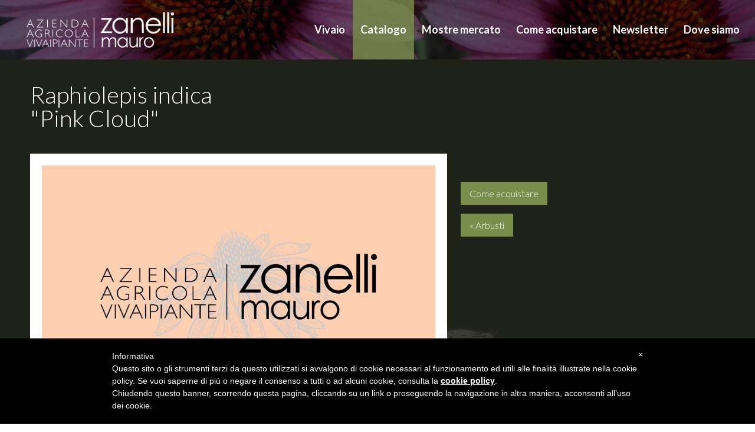

--- FILE ---
content_type: text/html; charset=UTF-8
request_url: https://vivaiozanelli.com/catalogo/arbusti/raphiolepis-indica-pink-cloud/
body_size: 3779
content:
<!doctype html>

<html lang="it">
<head>
      <title>Raphiolepis indica - "Pink Cloud" - Arbusti - Vivaio Zanelli</title>
  <meta name="description" content="Vivaio Zanelli">
  <link rel="stylesheet" href="/css/reset.css">
  <link href="https://fonts.googleapis.com/css?family=Lato:300,400,700,900" rel="stylesheet">
<link href="https://fonts.googleapis.com/css?family=Dancing+Script:400,700" rel="stylesheet">
<link rel="stylesheet" href="/css/lightbox.css">
<link rel="stylesheet" href="/css/style.css">
<link rel="stylesheet" href="/css/responsive.css">
<script src="https://ajax.googleapis.com/ajax/libs/jquery/1.12.4/jquery.min.js"></script>
<script src="/js/lightbox.js"></script>
<script src="/js/script.js"></script>
<meta name="viewport" content="width=520, user-scalable=no">
<meta http-equiv="Content-Type" content="text/html;charset=ISO-8859-1">
<style type="text/css">
#iubenda-cs-banner {
    bottom: 0px !important;
    left: 0px !important;
    position: fixed !important;
    width: 100% !important;
    z-index: 99999998 !important;
    background-color: black;
  }
  .iubenda-cs-content {
    display: block;
    margin: 0 auto;
    padding: 20px;
    width: auto;
    font-family: Helvetica,Arial,FreeSans,sans-serif;
    font-size: 14px;
    background: #000;
    color: #fff;}
  .iubenda-cs-rationale {
    max-width: 900px;
    position: relative;
    margin: 0 auto;
  }
  .iubenda-banner-content > p {
    font-family: Helvetica,Arial,FreeSans,sans-serif;
    line-height: 1.5;
  }
  .iubenda-cs-close-btn {
    margin:0;
    color: #fff;
    text-decoration: none;
    font-size: 14px;
    position: absolute;
    top: 0;
    right: 0;
    border: none;
  }
  .iubenda-cs-cookie-policy-lnk {
    text-decoration: underline;
    color: #fff;
    font-size: 14px;
    font-weight: 900;
  }
</style>
<script type="text/javascript">
var _iub = _iub || [];
_iub.csConfiguration = {"lang":"it","siteId":1463117,"cookiePolicyId":61718602, "banner":{ "slideDown":false,"applyStyles":false } };
</script><script type="text/javascript" src="//cdn.iubenda.com/cookie_solution/safemode/iubenda_cs.js" charset="UTF-8" async></script>  
  <!-- Add fancyBox -->
  <link rel="stylesheet" href="js/jquery.fancybox.css" type="text/css" media="screen" />
  <script type="text/javascript" src="js/jquery.fancybox.js"></script>
  <script src='https://www.google.com/recaptcha/api.js'></script>

  <script type="text/javascript">
    $(document).ready(function() {
      $(".fancybox").fancybox();
    });
  </script>

  <meta property="og:url"                content="http://vivaiozanelli.com/catalogo/arbusti/raphiolepis-indica-pink-cloud/" />
<meta property="og:title"              content="Raphiolepis indica <br> "Pink Cloud" - Arbusti - Vivaio Zanelli" />
<meta property="og:description"        content="" />
<meta property="og:image"              content="http://www.vivaiozanelli.com//wp-content/uploads/2016/12/nofoto.jpg" />
</head>

<body>
<header>
	<a id="logo" href="/home/"></a>
	<span id="menumobile"></span>
	<nav>
	<ul>
		<li><a  href="/il-vivaio/">Vivaio</a></li>
		<!--<a  href="novita.php">Novit&agrave; piante</a>-->
		<li><a class="active" href="#">Catalogo</a>
			<ul>
				<li><a href="/catalogo/anemoni/">Anemoni</a></li><li><a href="/catalogo/aquilegie/">Aquilegie</a></li><li><a href="/catalogo/arbusti/">Arbusti</a></li><li><a href="/catalogo/echinacee/">Echinacee</a></li><li><a href="/catalogo/erbacee-perenni/">Erbacee perenni</a></li><li><a href="/catalogo/felci/">Felci</a></li><li><a href="/catalogo/graminacee/">Graminacee</a></li><li><a href="#" class="submenu" rel="10">Helleborus</a><ul class='sub10'><li><a href='/catalogo/helleborus-orientalis-bianchi/'>Helleborus orientalis bianchi</a></li><li><a href='/catalogo/helleborus-orientalis-blu-e-neri/'>Helleborus orientalis blu e neri</a></li><li><a href='/catalogo/helleborus-orientalis-gialli/'>Helleborus orientalis gialli</a></li><li><a href='/catalogo/helleborus-orientalis-rosa/'>Helleborus orientalis rosa</a></li><li><a href='/catalogo/helleborus-orientalis-rossi/'>Helleborus orientalis rossi</a></li><li><a href='/catalogo/helleborus-orientalis-verdi/'>Helleborus orientalis verdi</a></li><li><a href='/catalogo/helleborus-orientalis-picotee/'>Helleborus orientalis Picotee</a></li><li><a href='/catalogo/helleborus-frostkiss-series/'>Helleborus "FROSTKISS SERIES” ®</a></li><li><a href='/catalogo/helleborus-spring-promise-collection/'>Helleborus "SPRING PROMISE collection" ®</a></li><li><a href='/catalogo/helleborus-botanici/'>Helleborus botanici</a></li><li><a href='/catalogo/helleborus-foetidus/'>Helleborus foetidus</a></li><li><a href='/catalogo/helleborus-ibridi/'>Helleborus ibridi: Nigercors, Ballardiae, Intersezionali</a></li><li><a href='/catalogo/helleborus-niger/'>Helleborus niger</a></li></ul></li><li><a href="/catalogo/hosta/">Hosta</a></li><li><a href="#" class="submenu" rel="30">Iris</a><ul class='sub30'><li><a href='/catalogo/iris-botanici/'>Iris botanici</a></li><li><a href='/catalogo/iris-germanica/'>Iris germanica nani</a></li><li><a href='/catalogo/iris-germanica-medi/'>Iris germanica medi</a></li><li><a href='/catalogo/iris-germanica-alti/'>Iris germanica <i>alti</i></a></li></ul></li><li><a href="/catalogo/le-piante-magiche/">Le piante magiche</a></li><li><a href="#" class="submenu" rel="27">Orchidee rustiche da giardino</a><ul class='sub27'><li><a href='/catalogo/bletilla/'>Bletilla</a></li><li><a href='/catalogo/calanthe/'>Calanthe</a></li><li><a href='/catalogo/cypripedium/'>Cypripedium</a></li><li><a href='/catalogo/dactylorhiza/'>Dactylorhiza</a></li><li><a href='/catalogo/epipactis/'>Epipactis</a></li><li><a href='/catalogo/pleione/'>Pleione</a></li><li><a href='/catalogo/pogonia/'>Pogonia e Ophrys</a></li><li><a href='/catalogo/spiranthes/'>Spiranthes</a></li></ul></li><li><a href="/catalogo/rudbeckia/">Rudbeckia</a></li><li><a href="/catalogo/tricyrtis/">Tricyrtis</a></li>			</ul>
		</li>
		<li><a  href="/mostre-mercato/">Mostre mercato</a></li>
		<!--<a  href="premi.php">Premi</a>-->
		<li><a  href="/come-acquistare/">Come acquistare</a></li>
		<li><a  href="/iscriviti-alla-newsletter/">Newsletter</a></li>
		<li><a  href="/come-raggiungerci/">Dove siamo</a></li>
	</ul>
	</nav>
</header><section id="topimg" class="catalogo headscheda"></section>
<section id="newscontent" class="dovesiamo">
  <section>
    <h1>Raphiolepis indica <br> "Pink Cloud"</h1>

    <article class="singlepost">
      <div class="description">
                    <p><br><br>
          <a href="/come-acquistare/" class="acquista">Come acquistare</a><br><br>
          <a href="/catalogo/arbusti/" class="acquista">&laquo; Arbusti</a>
          </p>
      </div>
      <div class="images">
          <figure class="main"><a href="/wp-content/uploads/2016/12/nofoto.jpg" data-lightbox="Prodotto"><img src="/wp-content/uploads/2016/12/nofoto.jpg"></a></figure>
          <figure class="small"><a href="/wp-content/uploads/2016/12/nofoto.jpg" data-lightbox="Prodotto"><img src="/wp-content/uploads/2016/12/nofoto.jpg"></a></figure><figure class="small"><a href="/wp-content/uploads/2016/12/nofoto.jpg" data-lightbox="Prodotto"><img src="/wp-content/uploads/2016/12/nofoto.jpg"></a></figure><figure class="small"><a href="/wp-content/uploads/2016/12/nofoto.jpg" data-lightbox="Prodotto"><img src="/wp-content/uploads/2016/12/nofoto.jpg"></a></figure><figure class="small"><a href="/wp-content/uploads/2016/12/nofoto.jpg" data-lightbox="Prodotto"><img src="/wp-content/uploads/2016/12/nofoto.jpg"></a></figure>
          <span class="clear"></span>
      </div>
      <!--<div id="popupAcquista" style="display: none;">
         <form name="frm-contatti" method="post" action="#" class="contattiform">
          <h2>Vuoi acquistare questa pianta?</h2>
          <p>Richiedi la disponibilità di questa pianta, verrai ricontattato a breve per concordare i dettagli dell'acquisto.</p>
          <br>
          <label>Nome e Cognome *</label>
          <input type="text" name="nome" placeholder="Nome" required class="half">
          <input type="text" name="cognome" placeholder="Cognome" required class="half nomargin">
          <span class="clear"></span>
          <label>Email e Telefono</label>
          <input type="email" name="email" placeholder="E-mail" required class="half">
          <input type="tel" name="telefono" placeholder="Telefono" required class="half nomargin">      
          <span class="clear"></span>
          <label>Quantità</label>
          <input type="text" name="quantita" placeholder="Quantità" required class="full">
          <label>Note</label>
          <textarea name="messaggio"></textarea>
          <div class="g-recaptcha" data-sitekey="6Ley6AwUAAAAALo6cAGqFMg2L63t_nriP_VixAsj"></div>
          <input type="submit" value="Invia">

        </form>
      </div>-->

      <span class="clear"></span>
    </article>

    
  </section>
  <aside class="catalogo">
  <a  href="/catalogo-sottocategoria.php?slug=anemoni">Anemoni</a><a  href="/catalogo-sottocategoria.php?slug=aquilegie">Aquilegie</a><a class='active' href="/catalogo-sottocategoria.php?slug=arbusti">Arbusti</a><a  href="/catalogo-sottocategoria.php?slug=echinacee">Echinacee</a><a  href="/catalogo-sottocategoria.php?slug=erbacee-perenni">Erbacee perenni</a><a  href="/catalogo-sottocategoria.php?slug=felci">Felci</a><a  href="/catalogo-sottocategoria.php?slug=graminacee">Graminacee</a><a href="#" class="submenu " rel="10">Helleborus</a><ul class='sub10'><li><a  href='/catalogo-sottocategoria.php?slug=helleborus-frostkiss-series'>Helleborus "FROSTKISS SERIES” ®</a></li><li><a  href='/catalogo-sottocategoria.php?slug=helleborus-spring-promise-collection'>Helleborus "SPRING PROMISE collection" ®</a></li><li><a  href='/catalogo-sottocategoria.php?slug=helleborus-botanici'>Helleborus botanici</a></li><li><a  href='/catalogo-sottocategoria.php?slug=helleborus-foetidus'>Helleborus foetidus</a></li><li><a  href='/catalogo-sottocategoria.php?slug=helleborus-ibridi'>Helleborus ibridi: Nigercors, Ballardiae, Intersezionali</a></li><li><a  href='/catalogo-sottocategoria.php?slug=helleborus-niger'>Helleborus niger</a></li><li><a  href='/catalogo-sottocategoria.php?slug=helleborus-orientalis-bianchi'>Helleborus orientalis bianchi</a></li><li><a  href='/catalogo-sottocategoria.php?slug=helleborus-orientalis-blu-e-neri'>Helleborus orientalis blu e neri</a></li><li><a  href='/catalogo-sottocategoria.php?slug=helleborus-orientalis-gialli'>Helleborus orientalis gialli</a></li><li><a  href='/catalogo-sottocategoria.php?slug=helleborus-orientalis-picotee'>Helleborus orientalis Picotee</a></li><li><a  href='/catalogo-sottocategoria.php?slug=helleborus-orientalis-rosa'>Helleborus orientalis rosa</a></li><li><a  href='/catalogo-sottocategoria.php?slug=helleborus-orientalis-rossi'>Helleborus orientalis rossi</a></li><li><a  href='/catalogo-sottocategoria.php?slug=helleborus-orientalis-verdi'>Helleborus orientalis verdi</a></li></ul><a  href="/catalogo-sottocategoria.php?slug=hosta">Hosta</a><a href="#" class="submenu " rel="30">Iris</a><ul class='sub30'><li><a  href='/catalogo-sottocategoria.php?slug=iris-botanici'>Iris botanici</a></li><li><a  href='/catalogo-sottocategoria.php?slug=iris-germanica-alti'>Iris germanica <i>alti</i></a></li><li><a  href='/catalogo-sottocategoria.php?slug=iris-germanica-medi'>Iris germanica medi</a></li><li><a  href='/catalogo-sottocategoria.php?slug=iris-germanica'>Iris germanica nani</a></li></ul><a  href="/catalogo-sottocategoria.php?slug=le-piante-magiche">Le piante magiche</a><a href="#" class="submenu " rel="27">Orchidee rustiche da giardino</a><ul class='sub27'><li><a  href='/catalogo-sottocategoria.php?slug=bletilla'>Bletilla</a></li><li><a  href='/catalogo-sottocategoria.php?slug=calanthe'>Calanthe</a></li><li><a  href='/catalogo-sottocategoria.php?slug=cypripedium'>Cypripedium</a></li><li><a  href='/catalogo-sottocategoria.php?slug=dactylorhiza'>Dactylorhiza</a></li><li><a  href='/catalogo-sottocategoria.php?slug=epipactis'>Epipactis</a></li><li><a  href='/catalogo-sottocategoria.php?slug=pleione'>Pleione</a></li><li><a  href='/catalogo-sottocategoria.php?slug=pogonia'>Pogonia e Ophrys</a></li><li><a  href='/catalogo-sottocategoria.php?slug=spiranthes'>Spiranthes</a></li></ul><a  href="/catalogo-sottocategoria.php?slug=rudbeckia">Rudbeckia</a><a  href="/catalogo-sottocategoria.php?slug=tricyrtis">Tricyrtis</a>  </aside>
  <span class="clear"></span>
</section>
<footer>
	<div><a href="/home/"><img src="/img/logoblack.png"></a></div>
	<div>Via Felice Cavallotti, 296<br>25018 Montichiari<br>Brescia (Italy)</div>
	<div><a href="mailto:info@vivaiozanelli.com">info@vivaiozanelli.com</a></div>
	<div>+39 030 996 0211</div>
	<div><a href="https://www.facebook.com/vivaiozanelli/" target="_blank">vivaiozanelli</a><br>
		<a href="https://www.iubenda.com/privacy-policy/61718602" class="iubenda-white no-brand iubenda-embed " title="Privacy Policy ">Privacy Policy</a><script type="text/javascript">(function (w,d) {var loader = function () {var s = d.createElement("script"), tag = d.getElementsByTagName("script")[0]; s.src="https://cdn.iubenda.com/iubenda.js"; tag.parentNode.insertBefore(s,tag);}; if(w.addEventListener){w.addEventListener("load", loader, false);}else if(w.attachEvent){w.attachEvent("onload", loader);}else{w.onload = loader;}})(window, document);</script><a href="https://www.iubenda.com/privacy-policy/61718602/cookie-policy" class="iubenda-white no-brand iubenda-embed " title="Cookie Policy ">Cookie Policy</a><script type="text/javascript">(function (w,d) {var loader = function () {var s = d.createElement("script"), tag = d.getElementsByTagName("script")[0]; s.src="https://cdn.iubenda.com/iubenda.js"; tag.parentNode.insertBefore(s,tag);}; if(w.addEventListener){w.addEventListener("load", loader, false);}else if(w.attachEvent){w.attachEvent("onload", loader);}else{w.onload = loader;}})(window, document);</script>

		</div>
	<span class="clear"></span>
</footer>
<a href="https://www.facebook.com/vivaiozanelli" target="_blank" class="fbcorner"><img src="/img/fbcorner.png"></a>

<script>
  (function(i,s,o,g,r,a,m){i['GoogleAnalyticsObject']=r;i[r]=i[r]||function(){
  (i[r].q=i[r].q||[]).push(arguments)},i[r].l=1*new Date();a=s.createElement(o),
  m=s.getElementsByTagName(o)[0];a.async=1;a.src=g;m.parentNode.insertBefore(a,m)
  })(window,document,'script','https://www.google-analytics.com/analytics.js','ga');

  ga('create', 'UA-1096132-63', 'auto');
  ga('send', 'pageview');

</script></body>
</html>

--- FILE ---
content_type: text/html; charset=UTF-8
request_url: https://vivaiozanelli.com/catalogo/arbusti/raphiolepis-indica-pink-cloud/js/jquery.fancybox.css
body_size: 3692
content:
<!doctype html>

<html lang="it">
<head>
      <title> -  - Vivaio Zanelli</title>
  <meta name="description" content="Vivaio Zanelli">
  <link rel="stylesheet" href="/css/reset.css">
  <link href="https://fonts.googleapis.com/css?family=Lato:300,400,700,900" rel="stylesheet">
<link href="https://fonts.googleapis.com/css?family=Dancing+Script:400,700" rel="stylesheet">
<link rel="stylesheet" href="/css/lightbox.css">
<link rel="stylesheet" href="/css/style.css">
<link rel="stylesheet" href="/css/responsive.css">
<script src="https://ajax.googleapis.com/ajax/libs/jquery/1.12.4/jquery.min.js"></script>
<script src="/js/lightbox.js"></script>
<script src="/js/script.js"></script>
<meta name="viewport" content="width=520, user-scalable=no">
<meta http-equiv="Content-Type" content="text/html;charset=ISO-8859-1">
<style type="text/css">
#iubenda-cs-banner {
    bottom: 0px !important;
    left: 0px !important;
    position: fixed !important;
    width: 100% !important;
    z-index: 99999998 !important;
    background-color: black;
  }
  .iubenda-cs-content {
    display: block;
    margin: 0 auto;
    padding: 20px;
    width: auto;
    font-family: Helvetica,Arial,FreeSans,sans-serif;
    font-size: 14px;
    background: #000;
    color: #fff;}
  .iubenda-cs-rationale {
    max-width: 900px;
    position: relative;
    margin: 0 auto;
  }
  .iubenda-banner-content > p {
    font-family: Helvetica,Arial,FreeSans,sans-serif;
    line-height: 1.5;
  }
  .iubenda-cs-close-btn {
    margin:0;
    color: #fff;
    text-decoration: none;
    font-size: 14px;
    position: absolute;
    top: 0;
    right: 0;
    border: none;
  }
  .iubenda-cs-cookie-policy-lnk {
    text-decoration: underline;
    color: #fff;
    font-size: 14px;
    font-weight: 900;
  }
</style>
<script type="text/javascript">
var _iub = _iub || [];
_iub.csConfiguration = {"lang":"it","siteId":1463117,"cookiePolicyId":61718602, "banner":{ "slideDown":false,"applyStyles":false } };
</script><script type="text/javascript" src="//cdn.iubenda.com/cookie_solution/safemode/iubenda_cs.js" charset="UTF-8" async></script>  
  <!-- Add fancyBox -->
  <link rel="stylesheet" href="js/jquery.fancybox.css" type="text/css" media="screen" />
  <script type="text/javascript" src="js/jquery.fancybox.js"></script>
  <script src='https://www.google.com/recaptcha/api.js'></script>

  <script type="text/javascript">
    $(document).ready(function() {
      $(".fancybox").fancybox();
    });
  </script>

  <meta property="og:url"                content="http://vivaiozanelli.com/catalogo/arbusti/raphiolepis-indica-pink-cloud/js/jquery.fancybox.css" />
<meta property="og:title"              content=" -  - Vivaio Zanelli" />
<meta property="og:description"        content="" />
<meta property="og:image"              content="http://www.vivaiozanelli.com/" />
</head>

<body>
<header>
	<a id="logo" href="/home/"></a>
	<span id="menumobile"></span>
	<nav>
	<ul>
		<li><a  href="/il-vivaio/">Vivaio</a></li>
		<!--<a  href="novita.php">Novit&agrave; piante</a>-->
		<li><a class="active" href="#">Catalogo</a>
			<ul>
				<li><a href="/catalogo/anemoni/">Anemoni</a></li><li><a href="/catalogo/aquilegie/">Aquilegie</a></li><li><a href="/catalogo/arbusti/">Arbusti</a></li><li><a href="/catalogo/echinacee/">Echinacee</a></li><li><a href="/catalogo/erbacee-perenni/">Erbacee perenni</a></li><li><a href="/catalogo/felci/">Felci</a></li><li><a href="/catalogo/graminacee/">Graminacee</a></li><li><a href="#" class="submenu" rel="10">Helleborus</a><ul class='sub10'><li><a href='/catalogo/helleborus-orientalis-bianchi/'>Helleborus orientalis bianchi</a></li><li><a href='/catalogo/helleborus-orientalis-blu-e-neri/'>Helleborus orientalis blu e neri</a></li><li><a href='/catalogo/helleborus-orientalis-gialli/'>Helleborus orientalis gialli</a></li><li><a href='/catalogo/helleborus-orientalis-rosa/'>Helleborus orientalis rosa</a></li><li><a href='/catalogo/helleborus-orientalis-rossi/'>Helleborus orientalis rossi</a></li><li><a href='/catalogo/helleborus-orientalis-verdi/'>Helleborus orientalis verdi</a></li><li><a href='/catalogo/helleborus-orientalis-picotee/'>Helleborus orientalis Picotee</a></li><li><a href='/catalogo/helleborus-frostkiss-series/'>Helleborus "FROSTKISS SERIES” ®</a></li><li><a href='/catalogo/helleborus-spring-promise-collection/'>Helleborus "SPRING PROMISE collection" ®</a></li><li><a href='/catalogo/helleborus-botanici/'>Helleborus botanici</a></li><li><a href='/catalogo/helleborus-foetidus/'>Helleborus foetidus</a></li><li><a href='/catalogo/helleborus-ibridi/'>Helleborus ibridi: Nigercors, Ballardiae, Intersezionali</a></li><li><a href='/catalogo/helleborus-niger/'>Helleborus niger</a></li></ul></li><li><a href="/catalogo/hosta/">Hosta</a></li><li><a href="#" class="submenu" rel="30">Iris</a><ul class='sub30'><li><a href='/catalogo/iris-botanici/'>Iris botanici</a></li><li><a href='/catalogo/iris-germanica/'>Iris germanica nani</a></li><li><a href='/catalogo/iris-germanica-medi/'>Iris germanica medi</a></li><li><a href='/catalogo/iris-germanica-alti/'>Iris germanica <i>alti</i></a></li></ul></li><li><a href="/catalogo/le-piante-magiche/">Le piante magiche</a></li><li><a href="#" class="submenu" rel="27">Orchidee rustiche da giardino</a><ul class='sub27'><li><a href='/catalogo/bletilla/'>Bletilla</a></li><li><a href='/catalogo/calanthe/'>Calanthe</a></li><li><a href='/catalogo/cypripedium/'>Cypripedium</a></li><li><a href='/catalogo/dactylorhiza/'>Dactylorhiza</a></li><li><a href='/catalogo/epipactis/'>Epipactis</a></li><li><a href='/catalogo/pleione/'>Pleione</a></li><li><a href='/catalogo/pogonia/'>Pogonia e Ophrys</a></li><li><a href='/catalogo/spiranthes/'>Spiranthes</a></li></ul></li><li><a href="/catalogo/rudbeckia/">Rudbeckia</a></li><li><a href="/catalogo/tricyrtis/">Tricyrtis</a></li>			</ul>
		</li>
		<li><a  href="/mostre-mercato/">Mostre mercato</a></li>
		<!--<a  href="premi.php">Premi</a>-->
		<li><a  href="/come-acquistare/">Come acquistare</a></li>
		<li><a  href="/iscriviti-alla-newsletter/">Newsletter</a></li>
		<li><a  href="/come-raggiungerci/">Dove siamo</a></li>
	</ul>
	</nav>
</header><section id="topimg" class="catalogo headscheda"></section>
<section id="newscontent" class="dovesiamo">
  <section>
    <h1></h1>

    <article class="singlepost">
      <div class="description">
                    <p><br><br>
          <a href="/come-acquistare/" class="acquista">Come acquistare</a><br><br>
          <a href="/catalogo//" class="acquista">&laquo; </a>
          </p>
      </div>
      <div class="images">
          <figure class="main"><a href="" data-lightbox="Prodotto"><img src=""></a></figure>
          
          <span class="clear"></span>
      </div>
      <!--<div id="popupAcquista" style="display: none;">
         <form name="frm-contatti" method="post" action="#" class="contattiform">
          <h2>Vuoi acquistare questa pianta?</h2>
          <p>Richiedi la disponibilità di questa pianta, verrai ricontattato a breve per concordare i dettagli dell'acquisto.</p>
          <br>
          <label>Nome e Cognome *</label>
          <input type="text" name="nome" placeholder="Nome" required class="half">
          <input type="text" name="cognome" placeholder="Cognome" required class="half nomargin">
          <span class="clear"></span>
          <label>Email e Telefono</label>
          <input type="email" name="email" placeholder="E-mail" required class="half">
          <input type="tel" name="telefono" placeholder="Telefono" required class="half nomargin">      
          <span class="clear"></span>
          <label>Quantità</label>
          <input type="text" name="quantita" placeholder="Quantità" required class="full">
          <label>Note</label>
          <textarea name="messaggio"></textarea>
          <div class="g-recaptcha" data-sitekey="6Ley6AwUAAAAALo6cAGqFMg2L63t_nriP_VixAsj"></div>
          <input type="submit" value="Invia">

        </form>
      </div>-->

      <span class="clear"></span>
    </article>

    
  </section>
  <aside class="catalogo">
  <a  href="/catalogo-sottocategoria.php?slug=anemoni">Anemoni</a><a  href="/catalogo-sottocategoria.php?slug=aquilegie">Aquilegie</a><a  href="/catalogo-sottocategoria.php?slug=arbusti">Arbusti</a><a  href="/catalogo-sottocategoria.php?slug=echinacee">Echinacee</a><a  href="/catalogo-sottocategoria.php?slug=erbacee-perenni">Erbacee perenni</a><a  href="/catalogo-sottocategoria.php?slug=felci">Felci</a><a  href="/catalogo-sottocategoria.php?slug=graminacee">Graminacee</a><a href="#" class="submenu " rel="10">Helleborus</a><ul class='sub10'><li><a  href='/catalogo-sottocategoria.php?slug=helleborus-frostkiss-series'>Helleborus "FROSTKISS SERIES” ®</a></li><li><a  href='/catalogo-sottocategoria.php?slug=helleborus-spring-promise-collection'>Helleborus "SPRING PROMISE collection" ®</a></li><li><a  href='/catalogo-sottocategoria.php?slug=helleborus-botanici'>Helleborus botanici</a></li><li><a  href='/catalogo-sottocategoria.php?slug=helleborus-foetidus'>Helleborus foetidus</a></li><li><a  href='/catalogo-sottocategoria.php?slug=helleborus-ibridi'>Helleborus ibridi: Nigercors, Ballardiae, Intersezionali</a></li><li><a  href='/catalogo-sottocategoria.php?slug=helleborus-niger'>Helleborus niger</a></li><li><a  href='/catalogo-sottocategoria.php?slug=helleborus-orientalis-bianchi'>Helleborus orientalis bianchi</a></li><li><a  href='/catalogo-sottocategoria.php?slug=helleborus-orientalis-blu-e-neri'>Helleborus orientalis blu e neri</a></li><li><a  href='/catalogo-sottocategoria.php?slug=helleborus-orientalis-gialli'>Helleborus orientalis gialli</a></li><li><a  href='/catalogo-sottocategoria.php?slug=helleborus-orientalis-picotee'>Helleborus orientalis Picotee</a></li><li><a  href='/catalogo-sottocategoria.php?slug=helleborus-orientalis-rosa'>Helleborus orientalis rosa</a></li><li><a  href='/catalogo-sottocategoria.php?slug=helleborus-orientalis-rossi'>Helleborus orientalis rossi</a></li><li><a  href='/catalogo-sottocategoria.php?slug=helleborus-orientalis-verdi'>Helleborus orientalis verdi</a></li></ul><a  href="/catalogo-sottocategoria.php?slug=hosta">Hosta</a><a href="#" class="submenu " rel="30">Iris</a><ul class='sub30'><li><a  href='/catalogo-sottocategoria.php?slug=iris-botanici'>Iris botanici</a></li><li><a  href='/catalogo-sottocategoria.php?slug=iris-germanica-alti'>Iris germanica <i>alti</i></a></li><li><a  href='/catalogo-sottocategoria.php?slug=iris-germanica-medi'>Iris germanica medi</a></li><li><a  href='/catalogo-sottocategoria.php?slug=iris-germanica'>Iris germanica nani</a></li></ul><a  href="/catalogo-sottocategoria.php?slug=le-piante-magiche">Le piante magiche</a><a href="#" class="submenu " rel="27">Orchidee rustiche da giardino</a><ul class='sub27'><li><a  href='/catalogo-sottocategoria.php?slug=bletilla'>Bletilla</a></li><li><a  href='/catalogo-sottocategoria.php?slug=calanthe'>Calanthe</a></li><li><a  href='/catalogo-sottocategoria.php?slug=cypripedium'>Cypripedium</a></li><li><a  href='/catalogo-sottocategoria.php?slug=dactylorhiza'>Dactylorhiza</a></li><li><a  href='/catalogo-sottocategoria.php?slug=epipactis'>Epipactis</a></li><li><a  href='/catalogo-sottocategoria.php?slug=pleione'>Pleione</a></li><li><a  href='/catalogo-sottocategoria.php?slug=pogonia'>Pogonia e Ophrys</a></li><li><a  href='/catalogo-sottocategoria.php?slug=spiranthes'>Spiranthes</a></li></ul><a  href="/catalogo-sottocategoria.php?slug=rudbeckia">Rudbeckia</a><a  href="/catalogo-sottocategoria.php?slug=tricyrtis">Tricyrtis</a>  </aside>
  <span class="clear"></span>
</section>
<footer>
	<div><a href="/home/"><img src="/img/logoblack.png"></a></div>
	<div>Via Felice Cavallotti, 296<br>25018 Montichiari<br>Brescia (Italy)</div>
	<div><a href="mailto:info@vivaiozanelli.com">info@vivaiozanelli.com</a></div>
	<div>+39 030 996 0211</div>
	<div><a href="https://www.facebook.com/vivaiozanelli/" target="_blank">vivaiozanelli</a><br>
		<a href="https://www.iubenda.com/privacy-policy/61718602" class="iubenda-white no-brand iubenda-embed " title="Privacy Policy ">Privacy Policy</a><script type="text/javascript">(function (w,d) {var loader = function () {var s = d.createElement("script"), tag = d.getElementsByTagName("script")[0]; s.src="https://cdn.iubenda.com/iubenda.js"; tag.parentNode.insertBefore(s,tag);}; if(w.addEventListener){w.addEventListener("load", loader, false);}else if(w.attachEvent){w.attachEvent("onload", loader);}else{w.onload = loader;}})(window, document);</script><a href="https://www.iubenda.com/privacy-policy/61718602/cookie-policy" class="iubenda-white no-brand iubenda-embed " title="Cookie Policy ">Cookie Policy</a><script type="text/javascript">(function (w,d) {var loader = function () {var s = d.createElement("script"), tag = d.getElementsByTagName("script")[0]; s.src="https://cdn.iubenda.com/iubenda.js"; tag.parentNode.insertBefore(s,tag);}; if(w.addEventListener){w.addEventListener("load", loader, false);}else if(w.attachEvent){w.attachEvent("onload", loader);}else{w.onload = loader;}})(window, document);</script>

		</div>
	<span class="clear"></span>
</footer>
<a href="https://www.facebook.com/vivaiozanelli" target="_blank" class="fbcorner"><img src="/img/fbcorner.png"></a>

<script>
  (function(i,s,o,g,r,a,m){i['GoogleAnalyticsObject']=r;i[r]=i[r]||function(){
  (i[r].q=i[r].q||[]).push(arguments)},i[r].l=1*new Date();a=s.createElement(o),
  m=s.getElementsByTagName(o)[0];a.async=1;a.src=g;m.parentNode.insertBefore(a,m)
  })(window,document,'script','https://www.google-analytics.com/analytics.js','ga');

  ga('create', 'UA-1096132-63', 'auto');
  ga('send', 'pageview');

</script></body>
</html>